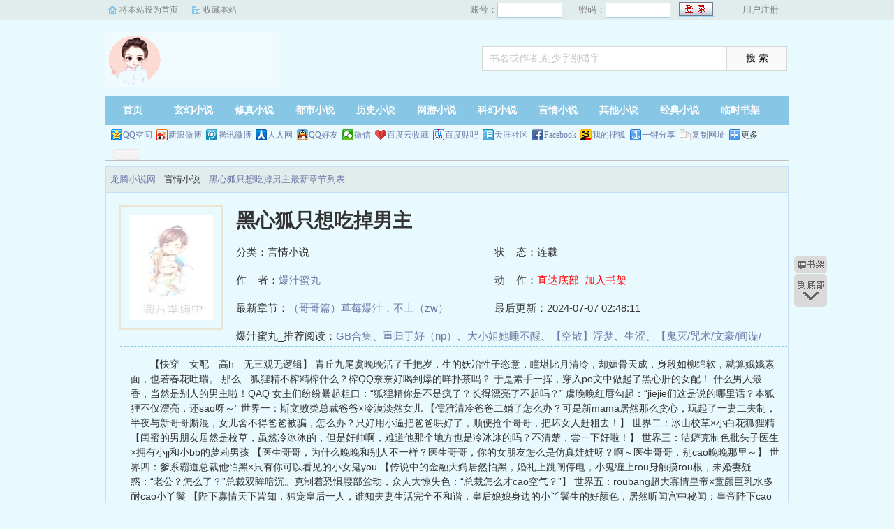

--- FILE ---
content_type: text/html; charset=utf-8
request_url: http://www.dianyuanhe.net/longteng/72624/
body_size: 9049
content:
<!DOCTYPE html PUBLIC "-//W3C//DTD XHTML 1.0 Transitional//EN" "http://www.w3.org/TR/xhtml1/DTD/xhtml1-transitional.dtd">
<html xmlns="http://www.w3.org/1999/xhtml">
<head>
<title>黑心狐只想吃掉男主百度云txt下载_爆汁蜜丸_番外章_龙腾小说网</title>
<meta name="keywords" content="黑心狐只想吃掉男主,黑心狐只想吃掉男主爆汁蜜丸,爆汁蜜丸最新章节,爆汁蜜丸全文无弹窗阅读,爆汁蜜丸全文免费阅读,龙腾小说网">
<meta name="description" content="《黑心狐只想吃掉男主》简介：    【快穿　女配　高h　无三观无逻辑】    青丘九尾虞晚晚活了千把岁，生的妖冶性子恣意，瞳堪比月清冷，却媚骨天成，身段如柳绵软，就算娥娥素面，也若春花吐瑞。    那么　狐狸精不榨精榨什么？榨QQ奈奈好喝到爆的咩扑茶吗？    于是素手一挥，穿入po文中做起了黑心肝的女配！    什么男人最香，当然是别人的男主啦！QAQ    女主们纷纷暴起粗口：“狐狸精你是不是疯了？长得漂亮了不起吗？”    虞晚晚红唇勾起：“jiejie们这是说的哪里话？本狐狸不仅漂亮，还sao呀～”    世界一：斯文败类总裁爸爸×冷漠淡然女儿    【儒雅清冷爸爸二婚了怎么办？可是新mama居然那么贪心，玩起了一妻二夫制，半夜与新哥哥厮混，女儿舍不得爸爸被骗，怎么办？只好用小逼把爸爸哄好了，顺便抢个哥哥，把坏女人赶粗去！】    世界二：冰山校草×小白花狐狸精    【闺蜜的男朋友居然是校草，虽然冷冰冰的，但是好帅啊，难道他那个地方也是冷冰冰的吗？不清楚，尝一下好啦！】    世界三：洁癖克制色批头子医生×拥有小jj和小bb的萝莉男孩    【医生哥哥，为什么晚晚和别人不一样？医生哥哥，你的女朋友怎么是仿真娃娃呀？啊～医生哥哥，别cao晚晚那里～】    世界四：爹系霸道总裁他怕黑×只有你可以看见的小女鬼you    【传说中的金融大鳄居然怕黑，婚礼上跳闸停电，小鬼缠上rou身触摸rou根，未婚妻疑惑：“老公？怎么了？”总裁双眸暗沉。克制着恐惧腰部耸动，众人大惊失色：“总裁怎么才cao空气？”】    世界五：roubang超大寡情皇帝×童颜巨乳水多耐cao小丫鬟    【陛下寡情天下皆知，独宠皇后一人，谁知夫妻生活完全不和谐，皇后娘娘身边的小丫鬟生的好颜色，居然听闻宫中秘闻：皇帝陛下cao死过妃子？只有皇后可以容下陛下的龙根？小丫鬟害怕的小逼呼呼流水，只好为了那些妃子不惨死英勇献身－－陛下！奴婢的身子比皇后娘娘还耐cao呀！】    更多世界等待解锁～    温馨提示os：    ①女主可男可女　狐狸精设定　超美超魅　黑心狐狸　没有三观　男主皆有原配被她勾引抢夺　介意误入！    ②不会怀孕　除非女主动心　，一旦动心性别固定（比如大结局爱上的是男人，性别会女性，爱上的是gay，性别为双性，丸子不会写gl，对不起宝宝们能力不行呜呜）    ③文风是轻松甜宠的，脑洞乱七八糟，介意误入！剧情可能也有点多！不是纯rou文！    ④最最后！希望大家看的开心，多投猪猪！谢谢观看的所有读者宝宝们，我超爱你们！
">
<meta https-equiv="Content-Type" content="text/html; charset=utf-8"/>
<meta https-equiv="Cache-Control" content="no-transform"/>
<meta https-equiv="Cache-Control" content="no-siteapp"/>
<meta https-equiv="mobile-agent" content="format=html5; url=http://m.dianyuanhe.net/longteng/72624/"/>
<meta https-equiv="mobile-agent" content="format=xhtml; url=http://m.dianyuanhe.net/longteng/72624/"/>
<meta property="og:type" content="novel"/>
<meta property="og:title" content="黑心狐只想吃掉男主"/>
<meta property="og:description" content="    【快穿　女配　高h　无三观无逻辑】    青丘九尾虞晚晚活了千把岁，生的妖冶性子恣意，瞳堪比月清冷，却媚骨天成，身段如柳绵软，就算娥娥素面，也若春花吐瑞。    那么　狐狸精不榨精榨什么？榨QQ奈奈好喝到爆的咩扑茶吗？    于是素手一挥，穿入po文中做起了黑心肝的女配！    什么男人最香，当然是别人的男主啦！QAQ    女主们纷纷暴起粗口：“狐狸精你是不是疯了？长得漂亮了不起吗？”    虞晚晚红唇勾起：“jiejie们这是说的哪里话？本狐狸不仅漂亮，还sao呀～”    世界一：斯文败类总裁爸爸×冷漠淡然女儿    【儒雅清冷爸爸二婚了怎么办？可是新mama居然那么贪心，玩起了一妻二夫制，半夜与新哥哥厮混，女儿舍不得爸爸被骗，怎么办？只好用小逼把爸爸哄好了，顺便抢个哥哥，把坏女人赶粗去！】    世界二：冰山校草×小白花狐狸精    【闺蜜的男朋友居然是校草，虽然冷冰冰的，但是好帅啊，难道他那个地方也是冷冰冰的吗？不清楚，尝一下好啦！】    世界三：洁癖克制色批头子医生×拥有小jj和小bb的萝莉男孩    【医生哥哥，为什么晚晚和别人不一样？医生哥哥，你的女朋友怎么是仿真娃娃呀？啊～医生哥哥，别cao晚晚那里～】    世界四：爹系霸道总裁他怕黑×只有你可以看见的小女鬼you    【传说中的金融大鳄居然怕黑，婚礼上跳闸停电，小鬼缠上rou身触摸rou根，未婚妻疑惑：“老公？怎么了？”总裁双眸暗沉。克制着恐惧腰部耸动，众人大惊失色：“总裁怎么才cao空气？”】    世界五：roubang超大寡情皇帝×童颜巨乳水多耐cao小丫鬟    【陛下寡情天下皆知，独宠皇后一人，谁知夫妻生活完全不和谐，皇后娘娘身边的小丫鬟生的好颜色，居然听闻宫中秘闻：皇帝陛下cao死过妃子？只有皇后可以容下陛下的龙根？小丫鬟害怕的小逼呼呼流水，只好为了那些妃子不惨死英勇献身－－陛下！奴婢的身子比皇后娘娘还耐cao呀！】    更多世界等待解锁～    温馨提示os：    ①女主可男可女　狐狸精设定　超美超魅　黑心狐狸　没有三观　男主皆有原配被她勾引抢夺　介意误入！    ②不会怀孕　除非女主动心　，一旦动心性别固定（比如大结局爱上的是男人，性别会女性，爱上的是gay，性别为双性，丸子不会写gl，对不起宝宝们能力不行呜呜）    ③文风是轻松甜宠的，脑洞乱七八糟，介意误入！剧情可能也有点多！不是纯rou文！    ④最最后！希望大家看的开心，多投猪猪！谢谢观看的所有读者宝宝们，我超爱你们！
"/>
<meta property="og:image" content="http://www.dianyuanhe.net/files/article/image/72/72624/72624s.jpg"/>
<meta property="og:novel:category" content="言情小说"/>
<meta property="og:novel:author" content="爆汁蜜丸"/>
<meta property="og:novel:book_name" content="黑心狐只想吃掉男主"/>
<meta property="og:novel:read_url" content="http://www.dianyuanhe.net/longteng/72624/"/>
<meta property="og:url" content="http://www.dianyuanhe.net/longteng/72624/"/>
<meta property="og:novel:status" content="连载"/>
<meta property="og:novel:author_link" content="http://www.dianyuanhe.net/author/55229.html"/>
<meta property="og:novel:update_time" content="2024-07-07 02:48:11"/>
<meta property="og:novel:latest_chapter_name" content="（哥哥篇）草莓爆汁，不上（zw）"/>
<meta property="og:novel:latest_chapter_url" content="http://www.dianyuanhe.net/longteng/72624/82139.html"/>
<link href="/css/style.css" rel="stylesheet" type="text/css"/>
<script src="http://apps.bdimg.com/libs/jquery/1.8.3/jquery.min.js"></script>
<script src="/js/common.js"></script>
</head>
<body>
<script>login();</script>
<div class="header">
<div class="wrap">
	<div class="logo">
		<a href="/" title="龙腾小说网">龙腾小说网<em>www.dianyuanhe.net</em></a>
	</div>
	<script>search();</script>
</div>
</div>
		<div class="nav">
		<ul><li class="this"><a href="/" title="龙腾小说网">首页</a></li><li><a href="/xuanhuan/">玄幻小说</a></li><li><a href="/xiuzhen/">修真小说</a></li><li><a href="/dushi/">都市小说</a></li><li><a href="/lishi/">历史小说</a></li><li><a href="/wangyou/">网游小说</a></li><li><a href="/kehuan/">科幻小说</a></li><li><a href="/yanqing/">言情小说</a></li></li><li><a href="/qita/">其他小说</a></li><li><a href="/jingdian/">经典小说</a></li><li><a href="/bookcase.html">临时书架</a></li></ul>
                <div class="h_submenucon"><script>bdshare();</script></div>
		</div>
		<div id="banner" style="display:none;">
<li><a href="/gaola/">高辣小说</a></li>
<li><a href="/danmei/">耽美小说</a></li>
<li><a href="/tongren/">同人小说</a></li>
<li><a href="/qingyu/">情欲小说</a></li>
<li><a href="/fugudanmei/">复古耽美</a></li>
<li><a href="/fuguyanqing/">复古言情</a></li>
<li><a href="/quanben/">全本小说</a></li>
</div>
<div id="book">
	<div class="path"><div class="p">
<a href="/">龙腾小说网</a> - 言情小说 - <a href="/longteng/72624/">黑心狐只想吃掉男主最新章节列表</a>
</div></div>
                 <div id="maininfo">
                        <div id="fmimg"><img alt="黑心狐只想吃掉男主" src="/files/article/image/72/72624/72624s.jpg" width="120" height="150" onerror="this.src='/images/nocover.jpg'" /></div>
			<div id="info">
				<h1>黑心狐只想吃掉男主</h1>
				<p>分类：言情小说</p>
				<p>状&nbsp;&nbsp;&nbsp;&nbsp;态：连载</p>
				<p>作&nbsp;&nbsp;&nbsp;&nbsp;者：<a href="/author/55229.html">爆汁蜜丸</a></p>
				<p>动&nbsp;&nbsp;&nbsp;&nbsp;作：<a href="#footer" style="color:red;">直达底部</a>&nbsp;&nbsp;<a rel="nofollow" href="javascript:;" onclick="addBookCase('72624');" style="color:red;">加入书架</a></p>
				<p>最新章节：<a href="/longteng/72624/82139.html">（哥哥篇）草莓爆汁，不上（zw）</a></p>
				<p>最后更新：2024-07-07 02:48:11</p>
				</div>
				<div id="infoo">
				<p>爆汁蜜丸_推荐阅读：<a href="/longteng/72625/">GB合集</a>、<a href="/longteng/72626/">重归于好（np）</a>、<a href="/longteng/72627/">大小姐她睡不醒</a>、<a href="/longteng/72628/">【空散】浮梦</a>、<a href="/longteng/72629/">生涩</a>、<a href="/longteng/72630/">【鬼灭/咒术/文豪/间谍/东卍/夏目/HP】有色版</a>、<a href="/longteng/72631/">心上人</a>、<a href="/longteng/72632/">灿白短篇集合</a>、<a href="/longteng/72633/">警官，借个胆爱你同人</a>、<a href="/longteng/72634/">薛小猪盖被</a></p>

			</div>
                        <div id="intro">
				<p>    【快穿　女配　高h　无三观无逻辑】    青丘九尾虞晚晚活了千把岁，生的妖冶性子恣意，瞳堪比月清冷，却媚骨天成，身段如柳绵软，就算娥娥素面，也若春花吐瑞。    那么　狐狸精不榨精榨什么？榨QQ奈奈好喝到爆的咩扑茶吗？    于是素手一挥，穿入po文中做起了黑心肝的女配！    什么男人最香，当然是别人的男主啦！QAQ    女主们纷纷暴起粗口：“狐狸精你是不是疯了？长得漂亮了不起吗？”    虞晚晚红唇勾起：“jiejie们这是说的哪里话？本狐狸不仅漂亮，还sao呀～”    世界一：斯文败类总裁爸爸×冷漠淡然女儿    【儒雅清冷爸爸二婚了怎么办？可是新mama居然那么贪心，玩起了一妻二夫制，半夜与新哥哥厮混，女儿舍不得爸爸被骗，怎么办？只好用小逼把爸爸哄好了，顺便抢个哥哥，把坏女人赶粗去！】    世界二：冰山校草×小白花狐狸精    【闺蜜的男朋友居然是校草，虽然冷冰冰的，但是好帅啊，难道他那个地方也是冷冰冰的吗？不清楚，尝一下好啦！】    世界三：洁癖克制色批头子医生×拥有小jj和小bb的萝莉男孩    【医生哥哥，为什么晚晚和别人不一样？医生哥哥，你的女朋友怎么是仿真娃娃呀？啊～医生哥哥，别cao晚晚那里～】    世界四：爹系霸道总裁他怕黑×只有你可以看见的小女鬼you    【传说中的金融大鳄居然怕黑，婚礼上跳闸停电，小鬼缠上rou身触摸rou根，未婚妻疑惑：“老公？怎么了？”总裁双眸暗沉。克制着恐惧腰部耸动，众人大惊失色：“总裁怎么才cao空气？”】    世界五：roubang超大寡情皇帝×童颜巨乳水多耐cao小丫鬟    【陛下寡情天下皆知，独宠皇后一人，谁知夫妻生活完全不和谐，皇后娘娘身边的小丫鬟生的好颜色，居然听闻宫中秘闻：皇帝陛下cao死过妃子？只有皇后可以容下陛下的龙根？小丫鬟害怕的小逼呼呼流水，只好为了那些妃子不惨死英勇献身－－陛下！奴婢的身子比皇后娘娘还耐cao呀！】    更多世界等待解锁～    温馨提示os：    ①女主可男可女　狐狸精设定　超美超魅　黑心狐狸　没有三观　男主皆有原配被她勾引抢夺　介意误入！    ②不会怀孕　除非女主动心　，一旦动心性别固定（比如大结局爱上的是男人，性别会女性，爱上的是gay，性别为双性，丸子不会写gl，对不起宝宝们能力不行呜呜）    ③文风是轻松甜宠的，脑洞乱七八糟，介意误入！剧情可能也有点多！不是纯rou文！    ④最最后！希望大家看的开心，多投猪猪！谢谢观看的所有读者宝宝们，我超爱你们！
</p>
                        </div>
						</div>
						</div>
		
<div class="listmain">
	<dl>
		<dt>《黑心狐只想吃掉男主》正文</dt>
		<dd><a href ="/longteng/72624/68491.html">第一章 原女主吞下儿子的欲根</a></dd><dd><a href ="/longteng/72624/68492.html">第二章 你是狐狸精我是狐狸精</a></dd><dd><a href ="/longteng/72624/68518.html">第三章 总裁欲求不满</a></dd><dd><a href ="/longteng/72624/68519.html">第四章 跑车不好看吗</a></dd><dd><a href ="/longteng/72624/68540.html">第五章 为什么它那么粉</a></dd><dd><a href ="/longteng/72624/68566.html">第六章 他也想开袋即食（h）</a></dd><dd><a href ="/longteng/72624/68607.html">第七章 乖 别插入（h）</a></dd><dd><a href ="/longteng/72624/68608.html">第八章 喜欢爸爸（微h）</a></dd><dd><a href ="/longteng/72624/68660.html">第九章 原女主勾引爸爸（上 h）</a></dd><dd><a href ="/longteng/72624/68668.html">第十章 原女主勾引爸爸（下 h）</a></dd><dd><a href ="/longteng/72624/68675.html">第11章 狐狸精吃弟弟噜（h）</a></dd><dd><a href ="/longteng/72624/68703.html">第12章 爸爸觉得你有病</a></dd><dd><a href ="/longteng/72624/68722.html">13 saoxue含手指（父女 h）</a></dd><dd><a href ="/longteng/72624/68731.html">14 让爸爸射出来（h）</a></dd><dd><a href ="/longteng/72624/68742.html">15 他们本就是一体的</a></dd><dd><a href ="/longteng/72624/68763.html">16 桌下玩弄爸爸性器（微h）</a></dd><dd><a href ="/longteng/72624/68773.html">17 对着继母与爸爸厮混（h）</a></dd><dd><a href ="/longteng/72624/68783.html">17 与女儿caoxue一巴掌打晕原配（微h）</a></dd><dd><a href ="/longteng/72624/68908.html">19 哥哥想着她不停打飞机（微h）</a></dd><dd><a href ="/longteng/72624/69014.html">20 不是天使是妖精（骑乘 后入h）</a></dd><dd><a href ="/longteng/72624/69055.html">21 挑逗哥哥抹药爸爸进门</a></dd><dd><a href ="/longteng/72624/69414.html">22 裙下藏着哥哥、爸爸推门</a></dd><dd><a href ="/longteng/72624/69527.html">23 哥哥裙下舔b</a></dd><dd><a href ="/longteng/72624/69591.html">24 父女站立caoxue继母下线（h）</a></dd><dd><a href ="/longteng/72624/69702.html">25 父女脐橙caoxue、哥哥摸菊（h）</a></dd><dd><a href ="/longteng/72624/69749.html">26 夹心狐狸（双龙h）</a></dd><dd><a href ="/longteng/72624/69863.html">27 忠犬哥哥醋包爸爸（h）</a></dd><dd><a href ="/longteng/72624/69875.html">28 爸爸的胡萝卜好粗（h）</a></dd><dd><a href ="/longteng/72624/69971.html">29 黑皮帅哥华丽回归（h）</a></dd><dd><a href ="/longteng/72624/70483.html">30 一生要强黑皮哥（h）</a></dd><dd><a href ="/longteng/72624/70583.html">31 3p预警（h）</a></dd><dd><a href ="/longteng/72624/70647.html">32 混乱的性爱（4p）</a></dd><dd><a href ="/longteng/72624/70665.html">33 「防盗章写给读者的信」</a></dd><dd><a href ="/longteng/72624/70666.html">01 是敌蜜不是闺蜜</a></dd><dd><a href ="/longteng/72624/70730.html">02 你的内裤是什么颜色</a></dd><dd><a href ="/longteng/72624/71124.html">03 十八禁游戏（摸b）</a></dd><dd><a href ="/longteng/72624/71198.html">04 是笨蛋美人呀</a></dd><dd><a href ="/longteng/72624/71234.html">05 电梯里 只有roubang热乎乎（脐橙预警）</a></dd><dd><a href ="/longteng/72624/71268.html">06 电梯cao干（脐橙h）</a></dd><dd><a href ="/longteng/72624/71649.html">07 回齐家主宅</a></dd><dd><a href ="/longteng/72624/71755.html">08 强取豪夺的少爷</a></dd><dd><a href ="/longteng/72624/71927.html">09 少爷大力cao（h）</a></dd><dd><a href ="/longteng/72624/71928.html">偷一个小情（加更）</a></dd><dd><a href ="/longteng/72624/72438.html">11 偷大情（h）</a></dd><dd><a href ="/longteng/72624/72585.html">12 校草请继续吃rou（h）</a></dd><dd><a href ="/longteng/72624/72959.html">13 深吻</a></dd><dd><a href ="/longteng/72624/73194.html">14 校草cao入嫩逼舔舐乳尖（h）</a></dd><dd><a href ="/longteng/72624/73257.html">15 命定的缘分（脐橙h）</a></dd><dd><a href ="/longteng/72624/73375.html">16 对着齐少爷掰开saoxue（视频h）</a></dd><dd><a href ="/longteng/72624/73415.html">17 楼梯caoxue，被撞见（h）</a></dd><dd><a href ="/longteng/72624/73434.html">18 霸凌姐滚粗</a></dd><dd><a href ="/longteng/72624/73792.html">19 安慰男孩就要骑上他的大鸡（手yin、脐橙h）</a></dd><dd><a href ="/longteng/72624/73988.html">20 演技高超的小白兔</a></dd><dd><a href ="/longteng/72624/74121.html">21 大庭广众插入嫩逼（车震骑乘h）</a></dd><dd><a href ="/longteng/72624/75521.html">22 能不能做我的齐夫人（假嘟）</a></dd><dd><a href ="/longteng/72624/75679.html">23 大小姐被姐妹舔奶指jian</a></dd><dd><a href ="/longteng/72624/75797.html">24 湿漉漉的小逼被cao尿/大小姐完蛋</a></dd><dd><a href ="/longteng/72624/75878.html">25 狗狗的大几把要射了（h）</a></dd><dd><a href ="/longteng/72624/75974.html">26 狗狗想吃靠近小逼的葡萄</a></dd><dd><a href ="/longteng/72624/76161.html">爆cao小狗/不许射、玩弄菊xue</a></dd><dd><a href ="/longteng/72624/76591.html">小手摸上大鸡/表演打飞机</a></dd><dd><a href ="/longteng/72624/76666.html">29 堵住saoxue后xue也要灌满米青液/双龙h</a></dd><dd><a href ="/longteng/72624/76839.html">停电caoxue（骑乘h）大结局</a></dd><dd><a href ="/longteng/72624/77015.html">睁眼医生握着粉色小鸡八/糙汉爸爸</a></dd><dd><a href ="/longteng/72624/77034.html">虎子叔金枪不倒/对儿子起了反应</a></dd><dd><a href ="/longteng/72624/77047.html">萝莉儿子掰开saoxue涂药/胡子叔意乱情迷打飞机</a></dd><dd><a href ="/longteng/72624/77057.html">阴郁室友看av打飞机/直接摸上!</a></dd><dd><a href ="/longteng/72624/77137.html">阴郁室友吞下粉嫩勾八/强制koujiao</a></dd><dd><a href ="/longteng/72624/77487.html">公交车上随机撸射帅哥</a></dd><dd><a href ="/longteng/72624/77512.html">再见面噜医生</a></dd><dd><a href ="/longteng/72624/77532.html">沉浸式玩游戏/npc被cao（微h）</a></dd><dd><a href ="/longteng/72624/77536.html">睡jian萝莉儿子/大rou插入太刺激（h）</a></dd><dd><a href ="/longteng/72624/77561.html">大几八cao醒儿子/骑乘、后入</a></dd><dd><a href ="/longteng/72624/77572.html">试戏时医生几把半勃</a></dd><dd><a href ="/longteng/72624/77651.html">厕所隔间被握住性器</a></dd><dd><a href ="/longteng/72624/77741.html">脐橙caoxue（h）</a></dd><dd><a href ="/longteng/72624/77763.html">射精终止/再见公交哥</a></dd><dd><a href ="/longteng/72624/77844.html">玉足/足交（h）</a></dd><dd><a href ="/longteng/72624/77912.html">粗长上翘大鸡cao入zigong（h）</a></dd><dd><a href ="/longteng/72624/77945.html">边走边cao（h）</a></dd><dd><a href ="/longteng/72624/77957.html">电话性爱（h）</a></dd><dd><a href ="/longteng/72624/77975.html">魂穿性爱娃娃/医生插入（h）</a></dd><dd><a href ="/longteng/72624/77991.html">小狐狸睡着/医生悄咪咪打飞机</a></dd><dd><a href ="/longteng/72624/78002.html">指交、插入小粉xue/角色扮演（h）</a></dd><dd><a href ="/longteng/72624/78013.html">sao宝宝cao到潮吹（h）</a></dd><dd><a href ="/longteng/72624/78059.html">虎子虎回归/开车摸大rou</a></dd><dd><a href ="/longteng/72624/78349.html">车内激情性交/射出米青液（h）</a></dd><dd><a href ="/longteng/72624/78418.html">地铁小痴女</a></dd><dd><a href ="/longteng/72624/78430.html">地铁插入（h）</a></dd><dd><a href ="/longteng/72624/78484.html">拍摄（h）</a></dd><dd><a href ="/longteng/72624/78798.html">抢夺（h）</a></dd><dd><a href ="/longteng/72624/78809.html">两人一起cao（h）</a></dd><dd><a href ="/longteng/72624/78825.html">两根大鸡八（3p）</a></dd><dd><a href ="/longteng/72624/78839.html">八点档剧情开播</a></dd><dd><a href ="/longteng/72624/78861.html">骑乘cao逼（h）</a></dd><dd><a href ="/longteng/72624/78933.html">大结局上（h）</a></dd><dd><a href ="/longteng/72624/78982.html">大结局下h</a></dd><dd><a href ="/longteng/72624/78992.html">cao烂黄瓜不如勾引公公</a></dd><dd><a href ="/longteng/72624/79263.html">可怜的儿媳</a></dd><dd><a href ="/longteng/72624/79533.html">蹭着公公小逼高潮了</a></dd><dd><a href ="/longteng/72624/79544.html">看到儿媳妇的奶子啦</a></dd><dd><a href ="/longteng/72624/79555.html">公公给儿媳上药（视jian）</a></dd><dd><a href ="/longteng/72624/79577.html">公公舔奶（指jian、蹭b）</a></dd><dd><a href ="/longteng/72624/79580.html">睡着抓公公yinjing</a></dd><dd><a href ="/longteng/72624/79765.html">公公睡jian儿媳（手yin、koujiao）</a></dd><dd><a href ="/longteng/72624/79775.html">公公沦陷ing</a></dd><dd><a href ="/longteng/72624/79783.html">公公插入儿媳（车震h）</a></dd><dd><a href ="/longteng/72624/79797.html">被公公cao的奶水四溢（h）</a></dd><dd><a href ="/longteng/72624/79799.html">公公将大jiba塞入儿媳口腔（koujiao）</a></dd><dd><a href ="/longteng/72624/79968.html">公公jingye射满肚子（h）</a></dd><dd><a href ="/longteng/72624/79982.html">要是怀孕了公公也这样插进去cao好不好（h）</a></dd><dd><a href ="/longteng/72624/79990.html">年轻兵哥看见儿媳直喷鼻血</a></dd><dd><a href ="/longteng/72624/79994.html">钻入桌下，正对公公大jiba</a></dd><dd><a href ="/longteng/72624/80007.html">吃公公jiba，老公进门（koujiao）</a></dd><dd><a href ="/longteng/72624/80018.html">公公大jibacao入儿媳小逼（h）</a></dd><dd><a href ="/longteng/72624/80047.html">公公儿媳激烈宫交（后入狗交潮吹，喝奶）</a></dd><dd><a href ="/longteng/72624/80088.html">睡觉也要含上大roubang</a></dd><dd><a href ="/longteng/72624/80095.html">勾引纯情兵哥</a></dd><dd><a href ="/longteng/72624/80096.html">纯情兵哥caoxue（喝奶、插入）</a></dd><dd><a href ="/longteng/72624/80103.html">caoxue接力赛（h）</a></dd><dd><a href ="/longteng/72624/80147.html">纯情兵哥射满（h）</a></dd><dd><a href ="/longteng/72624/80180.html">公公爆炒儿媳（野战h）</a></dd><dd><a href ="/longteng/72624/80199.html">野战下（h）</a></dd><dd><a href ="/longteng/72624/80204.html">兵哥在寝室caoxue（骑乘）</a></dd><dd><a href ="/longteng/72624/80210.html">纯情兵哥caoxue，有人进门（h）</a></dd><dd><a href ="/longteng/72624/80257.html">寝室内继续do（h）</a></dd><dd><a href ="/longteng/72624/80264.html">公公返厂，抓儿媳啦</a></dd><dd><a href ="/longteng/72624/80276.html">公公狠cao儿媳，兵哥视jian（h）</a></dd><dd><a href ="/longteng/72624/80285.html">捆绑公公，脐橙小奶狗兵哥（h）</a></dd><dd><a href ="/longteng/72624/80293.html">公公小狗盖饭（3p，大结局）</a></dd><dd><a href ="/longteng/72624/80301.html">重复章节、误买（防盗!）</a></dd><dd><a href ="/longteng/72624/80312.html">陛下jiba大大、皇后娘娘怕怕</a></dd><dd><a href ="/longteng/72624/80322.html">给陛下的大吊擦干净</a></dd><dd><a href ="/longteng/72624/80331.html">帝后祈福</a></dd><dd><a href ="/longteng/72624/80337.html">陛下求欢皇后拒绝</a></dd><dd><a href ="/longteng/72624/80353.html">婢女中毒、要陛下大rou解毒（h）</a></dd><dd><a href ="/longteng/72624/80363.html">陛下婢女野战、天赋异禀saoxue（宫交h）</a></dd><dd><a href ="/longteng/72624/80371.html">陛下射满婢女肚子、获救（h）</a></dd><dd><a href ="/longteng/72624/80386.html">书房伺候陛下、吃rou倒计时</a></dd><dd><a href ="/longteng/72624/80388.html">陛下玩弄小婢女saoxue（指jianh）</a></dd><dd><a href ="/longteng/72624/80389.html">陛下毛笔玩xue，婢女潮吹（骑乘h）</a></dd><dd><a href ="/longteng/72624/80467.html">陛下婢女高潮、暗卫偷窥</a></dd><dd><a href ="/longteng/72624/80496.html">陛下中蛊、小狐狸登场（温泉h）</a></dd><dd><a href ="/longteng/72624/80501.html">陛下暴力caoxue，侍卫观看（h）</a></dd><dd><a href ="/longteng/72624/80549.html">陛下射精毒消、暗卫索吻婢女（h）</a></dd><dd><a href ="/longteng/72624/80606.html">朕看你的小逼儿也饿了（h）</a></dd><dd><a href ="/longteng/72624/80651.html">马车婢女吞陛下大鸡（车震h）</a></dd><dd><a href ="/longteng/72624/80678.html">婢女高潮、暗卫马震（上h）</a></dd><dd><a href ="/longteng/72624/80707.html">暗卫初次caoxue，婢女yin水不断（马震下）</a></dd><dd><a href ="/longteng/72624/80727.html">婢女潮吹、马背迷情（h）</a></dd><dd><a href ="/longteng/72624/80739.html">夜深陛下爬婢女床</a></dd><dd><a href ="/longteng/72624/80876.html">刺激caoxue，偷情（h）</a></dd><dd><a href ="/longteng/72624/80886.html">陛下cao过的身子暗卫继续cao弄（h）</a></dd><dd><a href ="/longteng/72624/80933.html">暗卫婢女一同高潮（h）</a></dd><dd><a href ="/longteng/72624/80950.html">走哪陛下都要抱着，御花园野战（上）</a></dd><dd><a href ="/longteng/72624/80997.html">御花园野战、銮轿骑乘cao（h）</a></dd><dd><a href ="/longteng/72624/81023.html">马车压腰激cao（h）</a></dd><dd><a href ="/longteng/72624/81073.html">皇后酒醉同奶狗暗卫xxoo</a></dd><dd><a href ="/longteng/72624/81093.html">陛下吃葡萄（xiaoxue塞入h）</a></dd><dd><a href ="/longteng/72624/81153.html">暗影激动caoxue尾巴出现（h）</a></dd><dd><a href ="/longteng/72624/81154.html">纯情大灰狼在线告白</a></dd><dd><a href ="/longteng/72624/81155.html">狼尾暗卫射满、修罗场</a></dd><dd><a href ="/longteng/72624/81610.html">双龙caoxue（番外h）朝堂caoxue</a></dd><dd><a href ="/longteng/72624/81611.html">室友的男朋友好香（视频露b 微h）</a></dd><dd><a href ="/longteng/72624/81612.html">室友男朋友偷摸想着她喷出jy（打飞机h）</a></dd><dd><a href ="/longteng/72624/81613.html">冷漠严谨学霸?她的人设是装纯（攻略中）</a></dd><dd><a href ="/longteng/72624/81614.html">室友和男友寝室偷情（h）开吃!</a></dd><dd><a href ="/longteng/72624/81615.html">室友与男朋友激i不满足（浴室打飞机h）</a></dd><dd><a href ="/longteng/72624/81616.html">打飞机给小狐狸看（骑乘预警h）</a></dd><dd><a href ="/longteng/72624/81617.html">余凯歌篇（疯狂骑乘h脏话）</a></dd><dd><a href ="/longteng/72624/81618.html">室友们的男朋友晚上都想着她（jiba梆硬）</a></dd><dd><a href ="/longteng/72624/81619.html">小狐狸打入姐妹花群（剧情）</a></dd><dd><a href ="/longteng/72624/81620.html">（秦润篇）冷漠学霸做i都一板一眼</a></dd><dd><a href ="/longteng/72624/81621.html">（余凯歌篇）一眨不眨盯着小狐狸美xue</a></dd><dd><a href ="/longteng/72624/81622.html">（余凯歌篇）包厢里激i、舔b后入h</a></dd><dd><a href ="/longteng/72624/81623.html">（小白篇）小狐狸攻略中，把持不住手yin</a></dd><dd><a href ="/longteng/72624/81703.html">（秦润篇）做个题吧</a></dd><dd><a href ="/longteng/72624/81775.html">假期前（剧情）</a></dd><dd><a href ="/longteng/72624/81781.html">酒醉</a></dd><dd><a href ="/longteng/72624/81796.html">（余凯歌篇）在秦润他们旁边做i</a></dd><dd><a href ="/longteng/72624/81818.html">（秦润篇）摸上小狐狸saob</a></dd><dd><a href ="/longteng/72624/81825.html">（哥哥篇）您的爹系哥哥已到达战场</a></dd><dd><a href ="/longteng/72624/81833.html">（哥哥篇）哥哥揉得奶子长大了（截胡预警）</a></dd><dd><a href ="/longteng/72624/81834.html">（哥哥篇）哥哥揉得奶子长大了（截胡预警）</a></dd><dd><a href ="/longteng/72624/81861.html">（哥哥篇）选别人还是哥哥（强制h）</a></dd><dd><a href ="/longteng/72624/81862.html">（剧情篇）大海</a></dd><dd><a href ="/longteng/72624/81863.html">（哥哥篇）喂药，你离不开我的</a></dd><dd><a href ="/longteng/72624/81874.html">（哥哥篇）疯狂cao干，磨b，被人看见</a></dd><dd><a href ="/longteng/72624/81883.html">（小白篇）电梯play，处男rou好敏感h</a></dd><dd><a href ="/longteng/72624/81894.html">（小白篇）激情ii，射精后又喷尿</a></dd><dd><a href ="/longteng/72624/81908.html">（秦润篇）捆绑，不想cao也得cao</a></dd><dd><a href ="/longteng/72624/81947.html">（秦润篇）奇怪的xiaoxue（女上位h）</a></dd><dd><a href ="/longteng/72624/81951.html">（小白秦润）3p，被发现</a></dd><dd><a href ="/longteng/72624/81970.html">（秦润篇）张倩破防</a></dd><dd><a href ="/longteng/72624/81985.html">（剧情）哥哥vs小白</a></dd><dd><a href ="/longteng/72624/81995.html">（小白篇）小狐狸拱火，jiba骑乘</a></dd><dd><a href ="/longteng/72624/82061.html">（小白篇）宿舍du爱，余凯歌出现</a></dd><dd><a href ="/longteng/72624/82080.html">（白歌篇）攀比狂do</a></dd><dd><a href ="/longteng/72624/82097.html">（四人到齐）秦润碎了</a></dd><dd><a href ="/longteng/72624/82139.html">（哥哥篇）草莓爆汁，不上（zw）</a></dd>
	</dl>
</div>
<div id="footer" name="footer">
	<div class="link"><span>龙腾小说网_书迷正在阅读：<a href="/longteng/72625/">GB合集</a>、<a href="/longteng/72626/">重归于好（np）</a>、<a href="/longteng/72627/">大小姐她睡不醒</a>、<a href="/longteng/72628/">【空散】浮梦</a>、<a href="/longteng/72629/">生涩</a>、<a href="/longteng/72630/">【鬼灭/咒术/文豪/间谍/东卍/夏目/HP】有色版</a>、<a href="/longteng/72631/">心上人</a>、<a href="/longteng/72632/">灿白短篇集合</a>、<a href="/longteng/72633/">警官，借个胆爱你同人</a>、<a href="/longteng/72634/">薛小猪盖被</a></span></div>
	<hr>
	<p>《黑心狐只想吃掉男主》情节跌宕起伏、扣人心弦，是一本情节与文笔俱佳的言情小说，龙腾小说网转载收集黑心狐只想吃掉男主最新章节。</p>
<p>本站所有小说为转载作品，所有章节均由网友上传，转载至本站只是为了宣传本书让更多读者欣赏。</p>
<p>Copyright &copy; 2018 龙腾小说网 All Rights Reserved.</p>

	<script>tj();</script>
</div>
<div id="tbox">
	<a id="gotop" href="#main"></a>
	<a id="jianyi" target="_blank" href="/user/bookcase.php"></a>
	<a id="gobottom" href="#footer"></a>
</div>
<script>downByJs1();</script>
<script defer src="https://static.cloudflareinsights.com/beacon.min.js/vcd15cbe7772f49c399c6a5babf22c1241717689176015" integrity="sha512-ZpsOmlRQV6y907TI0dKBHq9Md29nnaEIPlkf84rnaERnq6zvWvPUqr2ft8M1aS28oN72PdrCzSjY4U6VaAw1EQ==" data-cf-beacon='{"version":"2024.11.0","token":"c96ace8618b54927b73c52bf42a17bcd","r":1,"server_timing":{"name":{"cfCacheStatus":true,"cfEdge":true,"cfExtPri":true,"cfL4":true,"cfOrigin":true,"cfSpeedBrain":true},"location_startswith":null}}' crossorigin="anonymous"></script>
</body>
</html>